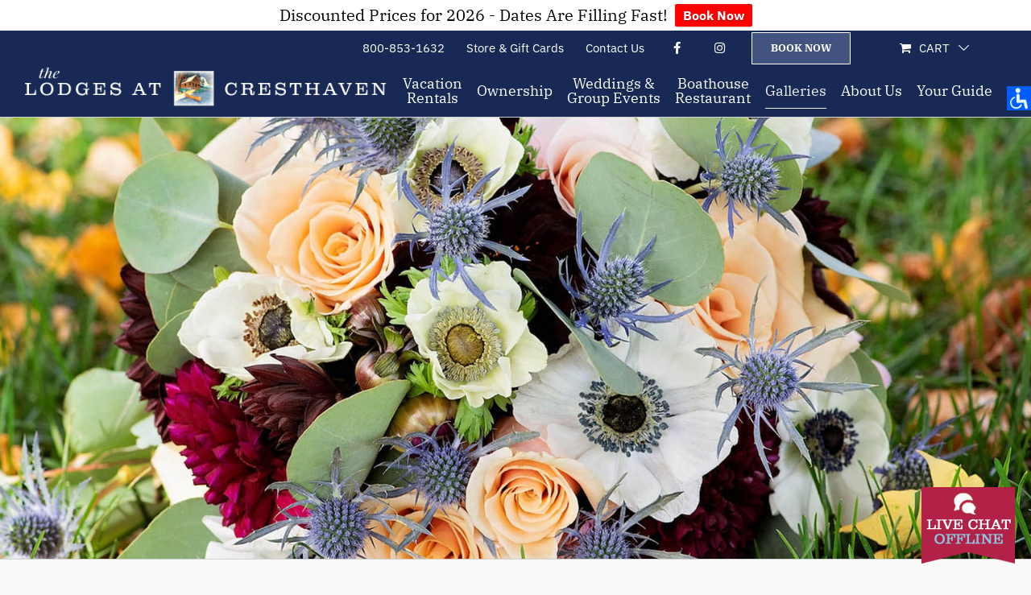

--- FILE ---
content_type: application/javascript; charset=utf-8
request_url: https://image.providesupport.com/js/1eqjznc0tjjtj1helh4zi6a4xo/safe-standard-sync.js?ps_h=xfo7&ps_t=1768993703866
body_size: 360
content:
(function(){var p=[4,'safe-standard-sync','xfo7','mTjmDPyq3HUkcU9Q','scxfo7','cixfo7',50,50,1,1,1,1,1,191,271,'https://messenger.providesupport.com','1eqjznc0tjjtj1helh4zi6a4xo','',false,false,false,30,60,'https://image.providesupport.com','1eqjznc0tjjtj1helh4zi6a4xo','','',,'bottom:20px;right:20px;','','','','https://vm.providesupport.com/1eqjznc0tjjtj1helh4zi6a4xo',false,'width=400px,height=570px','https://vm.providesupport.com/js/starter/starter.js','messengerDefaultSize=width%3A400px%3Bheight%3A570px&showButtonWithCode=false',1758485843929,{"enabled":false},'http://','https://vm.providesupport.com','','https://vm.providesupport.com/defres/company/messenger/css-js/weightless/298dd3/styles.js','','https://chatapi.providesupport.com/v1/visitor/sids','en',1,false,'Live chat online','Live chat offline','https://admin.providesupport.com','',,,1328810274929,false,true,'https://image.providesupport.com/image/1eqjznc0tjjtj1helh4zi6a4xo/online-448903795.png','https://image.providesupport.com/image/1eqjznc0tjjtj1helh4zi6a4xo/offline-28254971.png','116','95','116','95','',,,,,,];var w=window;w.psRSS?w.psRSS(p):(w.psPDSS||(w.psPDSS=[]),w.psPDSS.push(p))})()